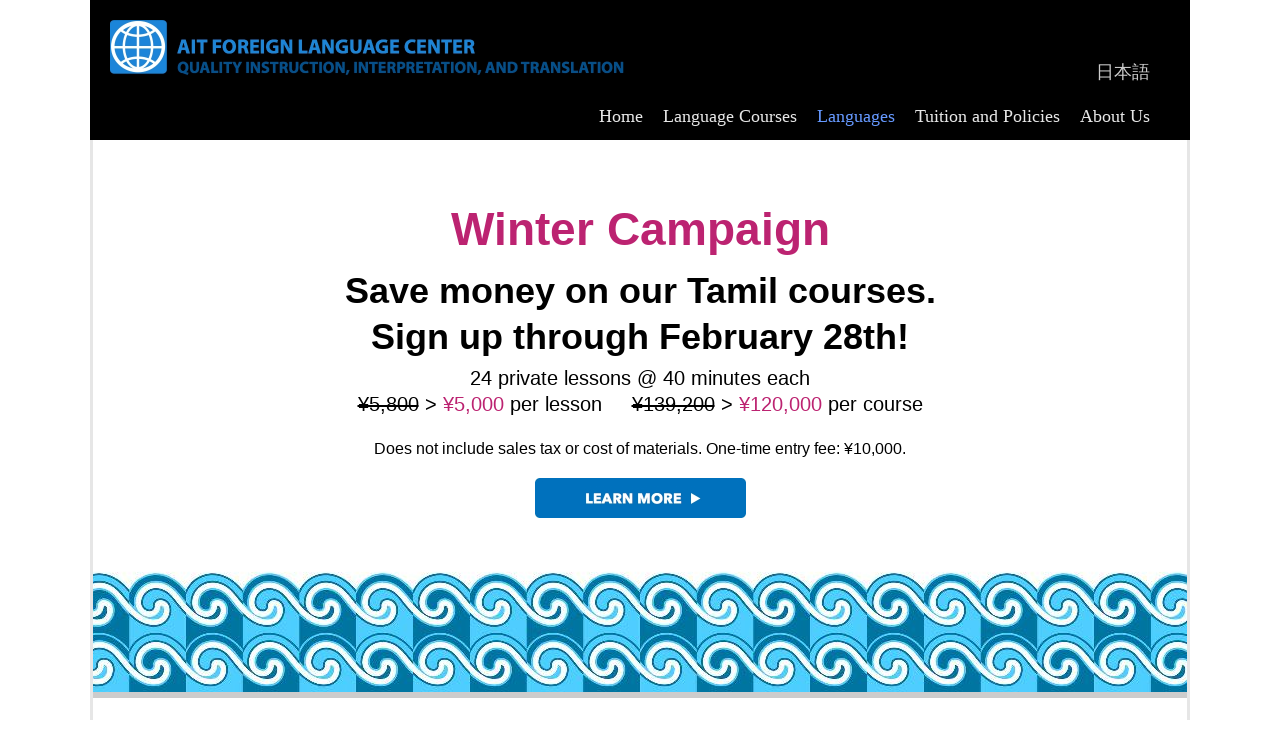

--- FILE ---
content_type: text/html; charset=UTF-8
request_url: http://aitkk.com/tamil.html
body_size: 33550
content:
<!DOCTYPE HTML>
<html>
<head>
<meta charset="UTF-8">
<title>Study Tamil at AIT Foreign Language Center</title>
<meta name="viewport" content="width = 1100, minimum-scale = 0.25, maximum-scale = 1.60">
<meta name="GENERATOR" content="Freeway Pro 7.1.4">
<meta name="description" content="Study Tamil in Futakotamagawa, Tokyo. Start a course at any time, choose your own schedule. Open 7 days a week. Free sample lesson. Free WIFI is available at our classroom building.">
<meta name="keywords" content="Tamil conversation, lesson, class, course, private lesson, language school, Japan, Tokyo, Kanagawa, Setagaya, Ota, Kawasaki, Yokohama, free WIFI, free sample lesson">
<style type="text/css">
<!--
body { font-family:Helvetica Neue,Helvetica,Arial,sans-serif; font-size:18px; line-height:1.3; text-align:left; margin:0px; background-color:#fff; height:100% }
html { height:100% }
form { margin:0px }
body > form { height:100% }
img { margin:0px; border-style:none }
button { margin:0px; border-style:none; padding:0px; background-color:transparent; vertical-align:top }
table { empty-cells:hide }
td { padding:0px }
.f-sp { font-size:1px; visibility:hidden }
.f-lp { margin-bottom:0px }
.f-fp { margin-top:0px }
#m3 a:link { color:#ccc; text-decoration:none }
#m3 a:visited { color:#ccc }
#m3 a:hover { color:#f2f2f2 }
#item3 a:link { color:#69f; font-weight:bold; text-decoration:none }
#item3 a:visited { color:#69f }
#item3 a:hover { color:#e29a19; font-weight:bold; text-decoration:none }
#item8 a:link { color:#69f; font-weight:bold; text-decoration:none }
#item8 a:visited { color:#69f }
#item8 a:hover { color:#e29a19; font-weight:bold; text-decoration:none }
#footer a:link { color:#000; text-decoration:none }
#footer a:visited { color:#000 }
#footer a:hover { color:#f2f2f2; font-weight:bold; text-decoration:none }
body { font-family:Helvetica Neue,Helvetica,Arial,sans-serif; font-size:18px; line-height:1.3; text-align:left }
em { font-style:italic }
h3 { font-weight:bold; text-decoration:none; font-size:14px }
h3:first-child { margin-top:0px }
strong { font-weight:bold }
.style27 { color:#ccc; font-family:Helvetica Neue; font-size:18px; text-align:right }
.style15 { font-family:Helvetica Neue; font-size:18px }
.style25 { line-height:1 }
h1.style2 { color:#bc2371; font-family:Helvetica,Arial,sans-serif; text-decoration:none; font-size:46px; margin-bottom:-15px; text-align:center }
h1:first-child { margin-top:0px }
.style105 { color:#bc2371; font-family:Helvetica,Arial,sans-serif; text-decoration:none; font-size:46px }
h1.center36 { font-family:Helvetica Neue,Helvetica,Arial,sans-serif; text-decoration:none; font-size:36px; margin-bottom:-15px; text-align:center }
h1:first-child { margin-top:0px }
.style106 { font-family:Helvetica Neue,Helvetica,Arial,sans-serif; text-decoration:none; font-size:36px }
.body20center { font-family:Helvetica Neue,Helvetica,Arial,sans-serif; font-size:20px; text-align:center }
.style62 { text-decoration:line-through }
.style60 { color:#bc2371 }
.style1 { text-align:center }
.body16 { font-family:Helvetica Neue,Helvetica,Arial,sans-serif; font-size:16px }
.body36center { font-family:Helvetica Neue; font-size:36px; margin-bottom:-15px; text-align:center }
.style39 { color:#666 }
.body36left { font-family:Helvetica Neue; font-size:36px; text-align:left }
.style34 { color:#808080 }
h2.capsleft18 { font-family:Helvetica Neue,Helvetica,Arial,sans-serif; font-weight:bold; text-decoration:none; font-size:18px; text-transform:uppercase; font-variant:normal; margin-bottom:0px; text-align:left }
h2:first-child { margin-top:0px }
.style24 { text-align:left }
.body16bold { font-family:Helvetica Neue,Helvetica,Arial,sans-serif; font-weight:bold; text-decoration:none; font-size:16px }
.style63 { font-family:Helvetica Neue,Helvetica,Arial,sans-serif; text-decoration:none; font-size:16px }
.style4 { color:#000 }
.style74 { font-family:Helvetica Neue,Helvetica,Arial,sans-serif; text-decoration:none; font-size:16px; text-align:center }
.style33 { font-family:Helvetica Neue; font-size:36px; text-align:center }
.style41 { color:#808080 }
.style10 { color:#000 }
.style104 { color:#808080 }
.body30center { font-family:Helvetica Neue,Helvetica,Arial,sans-serif; font-size:30px; text-align:center }
.style8 { font-size:18px }
.style150 { color:#808080; font-family:Helvetica Neue; font-size:12px; letter-spacing:0.1em; line-height:1; text-align:left }
.body14 { font-family:Helvetica Neue; font-size:14px; line-height:1.3 }
.style12 { font-size:16px }
.style54 { font-size:16px }
.style52 { font-family:Helvetica Neue; font-size:14px; line-height:1.3; text-align:left }
.style67 { font-size:24px }
.style53 { color:#666; font-family:Helvetica Neue; font-size:12px; letter-spacing:0.1em; line-height:1; text-align:left }
#PageDiv { position:relative; height:5900px; min-height:100%; min-width:700px; max-width:1100px; margin:auto }
#pagewrapper { width:1100px; height:6000px; min-height:6000px; margin-left:auto; margin-right:auto; overflow:visible }
#headercontainer.f-ms { height:120px; z-index:0; padding-left:20px; padding-top:20px; background-color:#000; overflow:visible }
#AITSERVICESLOGO2016.f-ms { left:0px; top:0px; width:526px; height:58px; float:left; overflow:visible }
#m3 { width:224px; min-height:28px; z-index:0; float:right; padding-right:40px; overflow:visible }
#Menu { min-height:42px; z-index:9999; padding-right:30px; overflow:visible; height:auto; position:relative }
#bodycontainer { z-index:0; padding-top:30px; border-left:solid #e6e6e6 3px; border-right:solid #e6e6e6 3px; overflow:visible }
#CampaignBox { height:462px; z-index:0; padding:30px; margin-left:auto; margin-top:0px; margin-right:auto; background-image:url(Resources/campaign--summer1.jpg); background-position:center bottom; background-repeat:repeat-x; border-bottom:solid #ccc 6px; overflow:visible }
#LearnMoreButton { left:-320px; top:1026px; width:211px; height:40px; overflow:hidden }
#item3 { width:80.88%; z-index:0; padding:50px 60px; margin-left:auto; margin-top:40px; margin-right:auto; background-color:#f2f2f2; overflow:visible }
#item4 { left:393px; top:0px; width:98px; height:93px; overflow:hidden }
#item5 { left:381px; top:558px; width:123px; height:93px; overflow:hidden }
#item6 { left:1293px; top:1052px; width:102px; height:92px; overflow:hidden }
#item7 { left:1288px; top:392px; width:267px; height:40px; overflow:hidden }
#item8 { z-index:0; padding:40px 75px; margin-left:auto; margin-top:45px; margin-right:auto; overflow:visible }
#ButtonSampleLesson { left:-140px; top:2363px; width:267px; height:40px; overflow:hidden }
#item9 { height:750px; z-index:0; overflow:visible }
#item10 { width:191px; height:322px; z-index:0; float:left; padding:15px 15px 8px; margin:4px; background-color:#f2f2f2; border-style:solid; border-color:#ccc #e6e6e6 #e6e6e6; border-width:3px 2px 2px; overflow:visible }
#item11 { width:191px; height:322px; z-index:0; float:left; padding:15px 15px 8px; margin:4px; background-color:#f2f2f2; border-style:solid; border-color:#ccc #e6e6e6 #e6e6e6; border-width:3px 2px 2px; overflow:visible }
#item34 { width:191px; height:322px; z-index:0; float:left; padding:15px 15px 8px; margin:4px; background-color:#f2f2f2; border-style:solid; border-color:#ccc #e6e6e6 #e6e6e6; border-width:3px 2px 2px; overflow:visible }
#item35 { width:191px; height:322px; z-index:0; float:left; padding:15px 15px 8px; margin:4px; background-color:#f2f2f2; border-style:solid; border-color:#ccc #e6e6e6 #e6e6e6; border-width:3px 2px 2px; overflow:visible }
#item17 { width:191px; height:323px; z-index:0; float:left; padding:15px 15px 8px; margin:4px; background-color:#f2f2f2; border-style:solid; border-color:#ccc #e6e6e6 #e6e6e6; border-width:3px 2px 2px; overflow:visible }
#item19 { width:191px; height:323px; z-index:0; float:left; padding:15px 15px 8px; margin:4px; background-color:#f2f2f2; border-style:solid; border-color:#ccc #e6e6e6 #e6e6e6; border-width:3px 2px 2px; overflow:visible }
#item18 { width:191px; height:323px; z-index:0; float:left; padding:15px 15px 8px; margin:4px; background-color:#f2f2f2; border-style:solid; border-color:#ccc #e6e6e6 #e6e6e6; border-width:3px 2px 2px; overflow:visible }
#item20 { width:191px; height:323px; z-index:0; float:left; padding:15px 15px 8px; margin:4px; background-color:#f2f2f2; border-style:solid; border-color:#ccc #e6e6e6 #e6e6e6; border-width:3px 2px 2px; overflow:visible }
#item1 { height:199px; z-index:0; overflow:visible }
#item2 { width:154px; height:165px; z-index:0; float:left; padding:15px 0px 0px; background-color:#e6e6e6; border:solid #e6e6e6 2px; overflow:visible }
#TamilVE03 { left:1068px; top:3984px; width:115px; height:150px; overflow:hidden }
#item14 { width:714px; height:135px; z-index:0; float:left; padding:35px 20px 10px; margin-bottom:15px; background-color:#f2f2f2; border:solid #e6e6e6 2px; overflow:visible }
#AITLOGO2016 { left:0px; top:1994px; width:105px; height:102px; overflow:hidden }
#item13 { min-height:385px; z-index:0; padding:30px; background-color:#f2f2f2; border-style:solid; border-color:#808080 #ccc #ccc; border-width:5px 2px 2px; overflow:visible }
#ButtonSampleLesson1 { left:-140px; top:2363px; width:267px; height:40px; overflow:hidden }
#footercontainer { min-height:148px; z-index:0; overflow:visible }
#footer { z-index:0; padding:40px 40px 0px; margin-left:auto; margin-right:auto; background-color:#ccc; border-top:solid #808080 3px; border-bottom:solid #000 2px; overflow:visible }
#LinksBox { height:235px; z-index:0; overflow:visible }
#Courseslinks { width:260px; min-height:235px; z-index:0; float:left; overflow:visible }
#TranslationLinks { width:260px; min-height:235px; z-index:0; float:left; overflow:visible }
#InterpretLInks { width:260px; min-height:235px; z-index:0; float:left; overflow:visible }
#AboutUsLinks { width:200px; min-height:235px; z-index:0; float:left; overflow:visible }
#AITAddress { min-height:130px; z-index:0; padding-top:20px; border-top:solid #808080 1px; overflow:visible }
#fwNav1 { float:right; padding:0; margin:0; list-style:none }
#fwNav1 .fwNavItem { width:auto; position:relative; float:left; margin:0; padding:0; border-top:0; border-bottom:0 }
#fwNav1 .fwNavItem a { display:block; color:#E6E6E6; text-decoration:none; padding:3px 10px 3px 10px }
#fwNav1 .fwFirstChild { border-left:0 }
#fwNav1 .fwLastChild { border-right:0 }
#fwNav1 .fwNavItem:hover > span a, #fwNav1 .fwNavItem:hover > a { color:#6699FF; text-decoration:none }
#fwNav1 .fwNavItem a:hover, #fwNav1 .fwNavItem span a:hover, #fwNav1 .fwNavItem a:focus { color:#6699FF; text-decoration:none }
#fwNav1 .fwNavItem a:active { text-decoration:none }
#fwNav1-toggle, .fwNav1-toggle-label { display:none }
.fwNav1-toggle-label { width:30px; height:30px; overflow:hidden; background-repeat:no-repeat; background-size:100%; float:right }
#fwNav1 * .sub { visibility:hidden; position:absolute; left:-1px; float:left; padding:0; margin:0; list-style:none; z-index:1 }
#fwNav1 .sub * .sub { top:-1px }
#fwNav1 .fwNavItem .sub .fwNavItem { display:block; margin:0; padding:0; left:0; width:7em; border-left:1px solid #000000; border-right:1px solid #000000; border-bottom:1px solid #000000; border-top:0 }
#fwNav1 * * * .sub { left:100%; top:0 }
#fwNav1 .fwNavItem .sub .fwNavItem a { display:block; color:#E6E6E6; text-decoration:none; background:#000000; padding:3px 10px 3px 10px }
#fwNav1 .fwNavItem .sub .fwFirstChild { border-top:1px solid #000000 }
#fwNav1 .fwNavItem .sub .fwLastChild { border-bottom:1px solid #000000 }
#fwNav1 .fwNavItem .sub .fwNavItem:hover > span a, #fwNav1 .fwNavItem .sub .fwNavItem:hover > a { color:#000000; text-decoration:none; background:#E6E6E6 }
#fwNav1 .fwNavItem .sub .fwNavItem a:hover, #fwNav1 .fwNavItem .sub .fwNavItem span a:hover, #fwNav1 .fwNavItem .sub .fwNavItem a:focus { color:#000000; text-decoration:none; background:#E6E6E6 }
#fwNav1 :hover > .sub { visibility:visible }
#fwNav1 .fwNavItem a.fwCurrent, #fwNav1 .fwNavItem a.fwCurrent:hover { display:block; color:#6699FF; font-weight:normal }
#fwNav1 .fwNavItem .sub .fwNavItem a.fwCurrent, #fwNav1 .fwNavItem .sub .fwNavItem a.fwCurrent:hover { display:block; font-weight:normal }
* html #fwNav1 { float:right }
* html #fwNav1 .fwNavItem a { float:left; height:1% }
* html #fwNav1 .fwNavItem .sub { clear:left }
* html #fwNav1 .fwNavItem .sub .fwNavItem { clear:left; float:left }
* html #fwNav1 .fwNavItem .sub .fwNavItem a { float:none }
#fwNav1 .fwNavItem.over *#fwSub1 { visibility:visible }
#fwNav1 .fwNavItem.over1 *#fwSub2 { visibility:visible }
@media (-webkit-min-device-pixel-ratio:1.3), (-o-min-device-pixel-ratio:13/10), (min-resolution:125dpi)
{
	#CampaignBox { background-image:url(Resources/campaign--summer.jpg); background-size:454px 264px }
}
-->
</style>
<!--[if lt IE 7]>
<link rel=stylesheet href="css/ie6.css">
<style type="text/css">
#m3 { height:28px }
#item13 { height:385px }
#footercontainer { height:148px }
#Courseslinks { height:235px }
#TranslationLinks { height:235px }
#InterpretLInks { height:235px }
#AboutUsLinks { height:235px }
#AITAddress { height:130px }
</style>
<![endif]-->
<!--[if lt IE 9]>
<script src="Resources/html5shiv.js"></script>
<![endif]-->
<!--[if lt IE 7]>
<script type="text/javascript" src="Resources/fwIE6CSSMenus.js"></script>
<script type="text/javascript">
window.onload = function(){ FWStartList(); };
</script>
<![endif]-->
</head>
<body>
<div id="PageDiv">
	<div id="pagewrapper"><div id="headercontainer" class="f-ms"><p class="f-fp"><a href="home.html"><img id="AITSERVICESLOGO2016" class="f-x3 f-ms" src="Resources/aitserviceslogo2c.jpeg" alt="AIT Language Services, Quality Interpretation and Translation"></a>&nbsp;</p>
			<div id="m3" class="f-x2 f-x3"><p class="style27 f-fp f-lp"><a href="tamilj.html">日本語</a></p>
			</div>
			<p>&nbsp;</p>
			<div id="Menu" class="f-x2">
				<div class="fwNavContainer1">
					<ul class="f-fp f-lp" id="fwNav1">
						<li class="fwFirstChild fwNavItem"><a href="home.html"><span class="style15" style="text-decoration:none">Home</span></a></li>
						<li class="fwNavItem"><a href="courses.html"><span class="style15" style="text-decoration:none">Language Courses</span></a></li>
						<li class="fwNavItem"><a href="#nil" style="cursor:default" class="fwCurrent"><span class="style15">Languages</span></a>
							<ul class="style25 sub">
								<li class="fwFirstChild fwNavItem"><a href="albanian.html">Albanian</a></li>
								<li class="fwNavItem"><a href="arabic.html">Arabic</a></li>
								<li class="fwNavItem"><a href="bengali.html">Bengali</a></li>
								<li class="fwNavItem"><a href="cantonese.html">Cantonese</a></li>
								<li class="fwNavItem"><a href="chinese.html">Chinese</a></li>
								<li class="fwNavItem"><a href="czech.html">Czech</a></li>
								<li class="fwNavItem"><a href="danish.html">Danish</a></li>
								<li class="fwNavItem"><a href="dutch.html">Dutch</a></li>
								<li class="fwNavItem"><a href="english.html">English</a></li>
								<li class="fwNavItem"><a href="french.html">French</a></li>
								<li class="fwNavItem"><a href="german.html">German</a></li>
								<li class="fwNavItem"><a href="greek.html">Greek</a></li>
								<li class="fwNavItem"><a href="hebrew.html">Hebrew</a></li>
								<li class="fwNavItem"><a href="hindi.html">Hindi</a></li>
								<li class="fwNavItem"><a href="indonesian.html">Indonesian</a></li>
								<li class="fwNavItem"><a href="italian.html">Italian</a></li>
								<li class="fwNavItem"><a href="japanese.html">Japanese</a></li>
								<li class="fwNavItem"><a href="korean.html">Korean</a></li>
								<li class="fwNavItem"><a href="latin.html">Latin</a></li>
								<li class="fwNavItem"><a href="malay.html">Malay</a></li>
								<li class="fwNavItem"><a href="norwegian.html">Norwegian</a></li>
								<li class="fwNavItem"><a href="pashto.html">Pashto</a></li>
								<li class="fwNavItem"><a href="persian.html">Persian</a></li>
								<li class="fwNavItem"><a href="polish.html">Polish</a></li>
								<li class="fwNavItem"><a href="portuguese.html">Portuguese</a></li>
								<li class="fwNavItem"><a href="russian.html">Russian</a></li>
								<li class="fwNavItem"><a href="spanish.html">Spanish</a></li>
								<li class="fwNavItem"><a href="swahili.html">Swahili</a></li>
								<li class="fwNavItem"><a href="swedish.html">Swedish</a></li>
								<li class="fwNavItem"><a href="tagalog.html">Tagalog</a></li>
								<li class="fwNavItem"><a href="#nil" class="fwCurrent">Tamil</a></li>
								<li class="fwNavItem"><a href="thai.html">Thai</a></li>
								<li class="fwNavItem"><a href="turkish.html">Turkish</a></li>
								<li class="fwNavItem"><a href="ukrainian.html">Ukrainian</a></li>
								<li class="fwNavItem"><a href="urdu.html">Urdu</a></li>
								<li class="fwNavItem"><a href="vietnamese.html">Vietnamese</a></li>
								<li class="fwLastChild fwNavItem"><a href="welsh.html">Welsh</a></li>
							</ul>
						</li>
						<li class="fwNavItem"><a href="policies.html"><span class="style15" style="text-decoration:none">Tuition and Policies</span></a></li>
						<li class="fwLastChild fwNavItem"><a href="profile.html"><span class="style15" style="text-decoration:none">About Us</span></a></li>
					</ul>
				</div>
			</div>
		</div>
		<div id="bodycontainer" class="f-x2">
        <div id="CampaignBox">
<!--  -->
        <h1 class="style2 f-fp"><span class="style105">Winter</span> Campaign</h1>
				<h1 class="center36">Save money on our Tamil courses.<br>Sign up through <span class="style106">February 28th</span>!</h1>
				<p class="body20center">24 private lessons @ 40 minutes each<br><span class="style62">¥5,800</span> &gt; <span class="style60">¥5,000</span> per lesson&nbsp;&nbsp;&nbsp;&nbsp;&nbsp;<span class="style62">¥139,200</span> &gt; <span class="style60">¥120,000</span> per course</p>
				<p class="style1"><span class="body16">Does not include sales tax or cost of materials. One-time entry fee: ¥10,000.</span></p>
				<p class="style1 f-lp"><a href="campaign.html"><img id="LearnMoreButton" src="Resources/learnmorebutton.jpeg" alt="Click here to learn more about our Campaign Courses"></a></p>
			</div>
			<div id="item3" class="f-x2"><h1 class="center36 f-fp"><img id="item4" src="Resources/albani4.jpeg" alt="Study any time or day"></h1>
				<p class="body36center">Start a Tamil course at any time.</p>
				<p class="body20center"><span class="style39">Begin at your current level, proceed at your own pace. <br>Focus on your immediate business, travel, or study needs.</span></p>
				<p class="body36center">Choose your own schedule.</p>
				<p class="body20center"><span class="style39">Study as often as you like, whenever you like. <br>We're open 7 days a week, from morning to evening, including holidays.</span></p>
				<p class="body36center">Reschedule with 24-hour notice.</p>
				<p class="body20center"><span class="style39">If something comes up, just let us know 24 hours in advance, <br>and we'll be happy to reschedule your lesson, subject to teacher and classroom availability.</span></p>
				<h1 class="center36"><img id="item5" src="Resources/albani5.jpeg" alt="Friends and Family Discount"></h1>
				<p class="body36center">Study with a friend and save.</p>
				<p class="body20center"><span class="style39">With our Friends and Family Discount, <br>each additional friend, family member, or coworker pays just ¥1,000 per lesson. <br>Split the total tuition among yourselves and each student can save 35-50% or more. <br></span><a href="friends.html">Learn more &gt;</a></p>
				<h1 class="center36"><img id="item6" src="Resources/albani6.jpeg" alt="Quality Guarantee"></h1>
				<p class="body36center">Our quality guarantee.</p>
				<p class="body20center"><span class="style39">If you are not satisfied after your second class meeting, <br>you may switch to a different course or receive a refund of any remaining tuition.</span></p>
				<p class="body20center f-lp"><a href="policies.html"><img id="item7" src="Resources/albani7.jpeg" alt="Click here to learn more about our policies"></a></p>
			</div>
			<div id="item8" class="f-x2"><p class="body36left f-fp">Studying Tamil at AIT</p>
				<p><span class="style34">Our Tamil lessons encourage regular, practical use of your new language skills, so that you become more confident when communicating. Courses are conducted by well-trained, native or native-fluent instructors, who use proven methods and materials. As much as possible, lessons are taught only in Tamil. Classroom activities are designed to keep you motivated, and may include drills, dialogue practice, role-plays, discussions, and other enjoyable exercises.</span></p>
				<p><a href="samplelesson.html"><img id="ButtonSampleLesson" src="Resources/buttonsampleless.jpeg" alt="ButtonSampleLesson"></a></p>
				<hr>
				<h2 class="capsleft18">OUR Tamil COURSES</h2>
				<p><span class="style34">Our most popular courses are listed below. Please contact us if you are interested in higher level courses, or special topics such as travel or business.</span></p>
				<p>&nbsp;</p>
				<div id="item9"><div id="item10" class="f-x3"><p class="style24 f-fp"><span class="body16bold">Conversation 1<br></span><span class="style63">Beginner</span></p>
						<p class="style24 f-lp"><span class="body16"><span class="body16bold">In this 24-lesson course, <br>you will learn to:<br></span><span class="style39">Introduce yourself and greet others; Name people, food, clothing, colors; Describe current actions; Respond to yes/no questions; Count 1-10</span></span></p>
					</div>
					<div id="item11" class="f-x3"><p class="style24 f-fp"><span class="body16bold">Conversation 2<br></span><span class="style63">Beginner</span></p>
						<p class="style24 f-lp"><span class="body16"><span class="body16bold">In this 24-lesson course, <br>you will learn to:<br></span><span class="style39">Name animals, common objects, shapes, body parts; Describe current actions; Make simple comparisons; Use affirmative/negative sentences; Describe position</span></span></p>
					</div>
					<div id="item34" class="f-x3"><p class="style24 f-fp"><span class="body16bold">Conversation 3<br></span><span class="style63">Elementary</span></p>
						<p class="style24 f-lp"><span class="body16"><span class="body16bold">In this 24-lesson course, <br>you will learn to:<br></span><span class="style39">Name clothing, professions, animals; Describe future actions; Describe people's appearance; Describe the quantity and position of things; Tell the time</span></span></p>
					</div>
					<div id="item35" class="f-x3"><p class="style24 f-fp"><span class="body16bold">Conversation 4<br></span><span class="style63">Elementary</span></p>
						<p class="style24 f-lp"><span class="body16"><span class="body16bold">In this 24-lesson course, <br>you will learn to:<br></span><span class="style39">Name common objects, vehicles; Ask and respond to yes/no questions; Describe concurrent actions; Describe family relationships; Count 1-100</span></span></p>
					</div>
					<div id="item17" class="f-x3"><p class="style24 f-fp"><span class="body16bold">Conversation 5<br></span><span class="style63">Upper Elementary</span></p>
						<p class="style24 f-lp"><span class="body16"><span class="body16bold">In this 24-lesson course, <br>you will learn to:<br></span><span class="style39">Name furniture, clothing, instruments; Describe gestures and conditions; Describe present, past, future actions; Use direct/indirect objects; Count 1-1000s</span></span></p>
					</div>
					<div id="item19" class="f-x3"><p class="style24 f-fp"><span class="body16bold">Conversation 6<br></span><span class="style63">Upper Elementary</span></p>
						<p class="style24 f-lp"><span class="body16"><span class="body16bold">In this 24-lesson course, <br>you will learn to:<br></span><span class="style39">Name common objects, professions, foods; Describe people, feelings, units of things; Describe present, past, future actions; Use active/passive verb forms</span></span></p>
					</div>
					<div id="item18" class="f-x3"><p class="style24 f-fp"><span class="body16bold">Conversation 7<br></span><span class="style63">Lower Intermediate</span></p>
						<p class="style24 f-lp"><span class="body16"><span class="body16bold">In this 24-lesson course, <br>you will learn to:<br></span><span class="style39">Name common objects, seasons, weather, shapes; Describe position; Use partitives (some, none, most, all, etc.); Describe present, past, future actions</span></span></p>
					</div>
					<div id="item20" class="f-x3"><p class="style24 f-fp"><span class="body16bold">Conversation 8<br></span><span class="style63">Lower Intermediate</span></p>
						<p class="style24 f-lp"><span class="body16"><span class="body16bold">In this 24-lesson course, <br>you will learn to:<br></span><span class="style39">Name common places, countries, pets, clothing; Describe location and give directions; Use comparatives and superlatives; Use ordinal numbers</span></span></p>
					</div>
				</div>
				<hr>
				<p><strong>LANGUAGE PROGRAMS FOR YOUR COMPANY, SCHOOL, OR ORGANIZATION</strong></p>
				<p><span class="style4"><span class="style34">We can dispatch a qualified Tamil teacher to conduct lessons at your company, office, school, or other location—which can save you substantial time and commuting costs—or lessons can be conducted at the AIT Foreign Language Center in Futakotamagawa, Tokyo. Our custom course schedules allow you to schedule your lessons whenever you like. <br></span><a href="corporate.html">Learn more &gt;</a></span></p>
				<hr>
				<h2 class="capsleft18">OUR Tamil TEACHERS</h2>
				<p><span class="style34">Our teachers are outgoing, friendly, and flexible, and have a variety of life and work experience. Most of our teachers are bilingual, so they understand the challenges of learning a new language and can use that experience to help you succeed. Most teachers speak English, so they can assist you when necessary.</span></p>
				<div id="item1"><div id="item2" class="f-x3"><p class="style74 f-fp f-lp"><img id="TamilVE03" src="Resources/tamilve03.jpeg" alt="TamilVE03"></p>
					</div>
					<div id="item14" class="f-x3"><p class="style24 f-fp f-lp"><span class="body16"><span class="style39">This teacher is from Karur, Tamil Nadu in India. She graduated from Tamil Nadu Teachers Education College with a bachelor of Education degree. She has teaching experience at an elementary school in India. She loves cooking and reading books.<br>VE03</span></span></p>
					</div>
				</div>
				<hr>
				<h2 class="capsleft18">REGULAR TUITION AND FEES</h2>
				<p><strong>Private Lesson (40 minutes) .... ¥5,800 + tax<br></strong><br><strong>Entry Fee .... ¥10,000 + tax<br></strong><span class="style34">One time only. Non-refundable. Applies to all courses, regardless of length, unless otherwise noted.</span></p>
				<p><strong>Textbook and Materials  .... Publisher's list price</strong></p>
				<hr>
				<p>&nbsp;</p>
				<p class="style33"><img id="AITLOGO2016" src="Resources/aitlogo2016.jpeg" alt="AITLOGO2016"></p>
				<p class="style33"><strong>Welcome to AIT Foreign Language Center</strong></p>
				<p><strong>OPEN EVERY DAY</strong></p>
				<p><span class="style41">We are open 7 days a week, including holidays (closed on New Year's Day). You may schedule your lessons between the hours of 9:00 and 21:00, Monday through Friday, and between the hours of 9:00 and 18:00 on Saturday, Sundays, and holidays. For lessons that fall outside those hours, add ¥1,000 per hour.</span></p>
				<p><strong>ENGLISH SPEAKING STAFF</strong></p>
				<p><span class="style34">Friendly, bilingual staff is always available to answer your questions and assist when necessary. Feel free to drop by our office, or contact us by phone, fax, or email. </span></p>
				<p><strong>CONVENIENT LOCATION and FREE WIFI</strong></p>
				<p><span class="style34">Our quiet, well-equipped classrooms are located in beautiful Futakotamagawa, Setagaya Ward, Tokyo, next to Tamagawa Takashimaya Shopping Center. We are just 5 minutes from Futakotamagawa Station, with easy access on the Tokyu Denentoshi Line (from Shibuya or Chuo-Rinkan) and the Oimachi Line (from Jiyugaoka). Free WIFI is available at our classroom building. <br></span><a href="profile.html#Map">Map &gt;</a></p>
				<p><span class="style10"><strong>Access on the Denentoshi Line<br></strong><span class="style34">From Mizonokuchi (Kawasaki City, Kanagawa Prefecture), 4 minutes<br>From Sangenjaya (Setagaya Ward), 6 minutes<br>From Azamino (Yokohama City, Kanagawa Prefecture), 10 minutes<br>From Shibuya (Shibuya Ward, Tokyo), 14 minutes</span></span></p>
				<p><span class="style10"><strong>Access on the Tokyu Oimachi Line<br></strong><span class="style34">From Jiyugaoka (Meguro Ward, Tokyo), 5 minutes<br>From Ookayama (Ota Ward, Tokyo), 12 minutes<br>From Oimachi (Shinagawa Ward, Tokyo), 16 minutes</span></span></p>
				<p>&nbsp;</p>
				<div id="item13" class="f-x2"><p class="body36center f-fp"><strong>Start learning today. <br></strong>Take a free sample lesson, meet a teacher,<br>and experience our lessons firsthand.</p>
					<p class="body30center"><br>Call us now at <strong>(03) 3700-8110</strong><br>or click below to fill out our brief online form.</p>
					<p class="style1"><a href="samplelesson.html"><img id="ButtonSampleLesson1" src="Resources/buttonsampleless.jpeg" alt="ButtonSampleLesson1"></a></p>
					<p class="style1 f-lp"><span class="body16"><span class="style8">In order to provide an appropriate sample lesson for you, we'd like to know your language goals, <br>your purpose for studying (travel, business, education, hobby), and your current speaking level. <br></span></span><a href="levels.html"><span class="body16"><span class="style8">Find out more about our speaking levels &gt;</span></span></a></p>
				</div>
				<p class="f-lp">&nbsp;&nbsp;&nbsp;&nbsp;&nbsp;</p>
			</div>
		</div>
		<div id="footercontainer" class="f-x2"><div id="footer" class="f-x2"><div id="LinksBox"><div id="Courseslinks" class="f-x2 f-x3"><p class="body14 f-fp f-lp"><strong><span class="style12">Language Courses<br></span></strong><span class="style12"><a href="policies.html">Tuition and Policies<br></a><a href="campaign.html">Campaign Courses<br></a></span><a href="corporate.html"><span class="style12">Corporate Courses<br></span></a><span class="style12"><a href="friends.html">Friends &amp; Family Discount<br></a><a href="levels.html">Speaking Level Chart<br></a><a href="photos.html">Class Photos<br></a><a href="employment.html">Employment Opportunities<br></a><a href="samplelesson.html">Request Sample Lesson</a></span></p>
					</div>
					<div id="TranslationLinks" class="f-x2 f-x3"><p class="body14 f-fp f-lp"><strong><span class="style12">Translation Services<br></span></strong><span class="style12"><a href="translation.html#TypesofTranslation">Types of Translation</a></span><a href="privacy.html"><span class="style12"><br></span></a><span class="style12"><a href="translation.html#TranslationLanguages">Languages for Translation</a></span><a href="privacy.html"><span class="style12"><br></span></a><span class="style12"><a href="translation.html#Fees">Translation Fees</a></span><a href="privacy.html"><span class="style12"><br></span></a><span class="style12"><a href="translation.html#EditingServices">Editing, Proofreading, Layout</a></span><a href="privacy.html"><span class="style12"><br></span></a><span class="style12"><a href="privacy.html">Privacy Policy<br></a><a href="payment.html">Payment Information<br></a></span><a href="employinterp.html"><span class="style12">Employment Opportunities<br></span></a><span class="style12"><a href="reqtranslation.html">Request Translation Quotation</a></span></p>
					</div>
					<div id="InterpretLInks" class="f-x2 f-x3"><p class="body14 f-fp f-lp"><strong><span class="style12">Interpretation Services<br></span></strong><span class="style54"><a href="interpretation.html#TypesofInterpretation">Types of Interpretation<br></a><a href="interpretation.html#Languages">Languages for Interpretation<br></a><a href="interpretation.html#Fees">Interpretation Fees<br></a><a href="interpretation.html#UsingInterpreters">Using Interpreters<br></a><a href="privacy.html">Privacy Policy<br></a><a href="payment.html">Payment Information<br></a></span><a href="employinterp.html"><span class="style12">Employment Opportunities<br></span></a><span class="style54"><a href="reqinterpretation.html">Request Interpretation Quotation</a></span></p>
					</div>
					<div id="AboutUsLinks" class="f-x2 f-x3"><p class="body14 f-fp f-lp"><strong><span class="style12">About Us<br></span></strong><span class="style54"><a href="profile.html">Company Profile<br></a><a href="profile.html#Location">Location and Map<br></a><a href="profile.html">Contact Us<br>&nbsp;</a></span></p>
					</div>
				</div>
				<div id="AITAddress" class="f-x2"><p class="style52 f-fp"><span class="style67"><strong>AIT Foreign Language Center<br></strong></span><span class="style12">3-20-1-401 Tamagawa, Setagaya-ku, Tokyo  158-0094  <br>TEL (03) 3700-8110&nbsp;&nbsp;&nbsp;EMAIL &#97;&#105;&#116;&#64;&#97;&#105;&#116;&#107;&#107;&#46;&#99;&#111;&#109;<br>OFFICE HOURS&nbsp;&nbsp;&nbsp;Open every day, 10:00 – 12:00, 13:00 – 18:00</span></p>
					<p class="style53 f-lp">©  2018, AIT Corporation. All rights reserved.</p>
				</div>
			</div>
		</div>
	</div>
</div>
</body>
</html>
